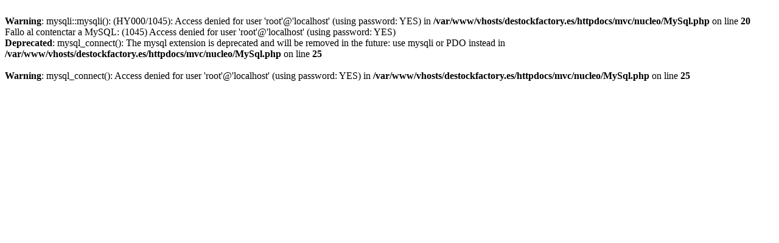

--- FILE ---
content_type: text/html; charset=UTF-8
request_url: http://destockfactory.es/tienda/ver/006R01397
body_size: 332
content:
<br />
<b>Warning</b>:  mysqli::mysqli(): (HY000/1045): Access denied for user 'root'@'localhost' (using password: YES) in <b>/var/www/vhosts/destockfactory.es/httpdocs/mvc/nucleo/MySql.php</b> on line <b>20</b><br />
Fallo al contenctar a MySQL: (1045) Access denied for user 'root'@'localhost' (using password: YES)<br />
<b>Deprecated</b>:  mysql_connect(): The mysql extension is deprecated and will be removed in the future: use mysqli or PDO instead in <b>/var/www/vhosts/destockfactory.es/httpdocs/mvc/nucleo/MySql.php</b> on line <b>25</b><br />
<br />
<b>Warning</b>:  mysql_connect(): Access denied for user 'root'@'localhost' (using password: YES) in <b>/var/www/vhosts/destockfactory.es/httpdocs/mvc/nucleo/MySql.php</b> on line <b>25</b><br />
